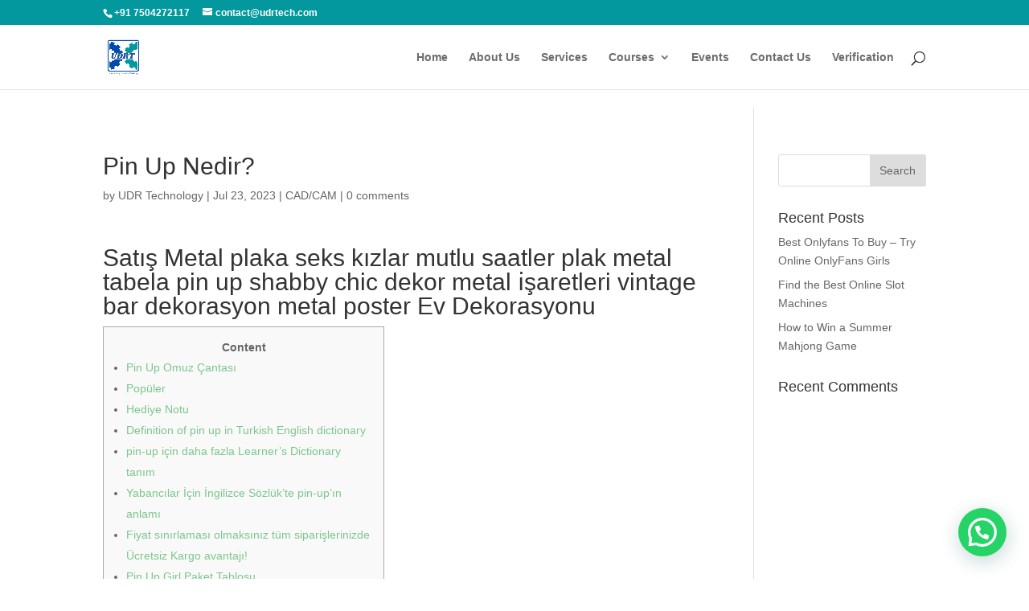

--- FILE ---
content_type: text/html; charset=UTF-8
request_url: https://udrtech.com/pin-up-nedir-4/
body_size: 22327
content:
<!DOCTYPE html>
<html lang="en-US">
<head>
	<meta charset="UTF-8" />
	<!-- Google tag (gtag.js) -->
<script async src="https://www.googletagmanager.com/gtag/js?id=AW-10804696616"></script>
<script>
  window.dataLayer = window.dataLayer || [];
  function gtag(){dataLayer.push(arguments);}
  gtag('js', new Date());

  gtag('config', 'AW-10804696616');
</script>
<meta http-equiv="X-UA-Compatible" content="IE=edge">
	<link rel="pingback" href="https://udrtech.com/xmlrpc.php" />

	<script type="text/javascript">
		document.documentElement.className = 'js';
	</script>
	!-- Facebook Pixel Code -->
<script>
!function(f,b,e,v,n,t,s)
{if(f.fbq)return;n=f.fbq=function(){n.callMethod?
n.callMethod.apply(n,arguments):n.queue.push(arguments)};
if(!f._fbq)f._fbq=n;n.push=n;n.loaded=!0;n.version='2.0';
n.queue=[];t=b.createElement(e);t.async=!0;
t.src=v;s=b.getElementsByTagName(e)[0];
s.parentNode.insertBefore(t,s)}(window, document,'script',
'https://connect.facebook.net/en_US/fbevents.js');
fbq('init', '335222827978530');
fbq('track', 'PageView');
</script>
<noscript><img height="1" width="1" style="display:none"
src="https://www.facebook.com/tr?id=335222827978530&ev=PageView&noscript=1"
/></noscript>
<!-- End Facebook Pixel Code -->

	<script>var et_site_url='https://udrtech.com';var et_post_id='4424';function et_core_page_resource_fallback(a,b){"undefined"===typeof b&&(b=a.sheet.cssRules&&0===a.sheet.cssRules.length);b&&(a.onerror=null,a.onload=null,a.href?a.href=et_site_url+"/?et_core_page_resource="+a.id+et_post_id:a.src&&(a.src=et_site_url+"/?et_core_page_resource="+a.id+et_post_id))}
</script><meta name='robots' content='index, follow, max-image-preview:large, max-snippet:-1, max-video-preview:-1' />

	<!-- This site is optimized with the Yoast SEO plugin v20.11 - https://yoast.com/wordpress/plugins/seo/ -->
	<title>Pin Up Nedir? - UDR Technology, Bhubaneswar</title>
	<link rel="canonical" href="https://udrtech.com/pin-up-nedir-4/" />
	<meta property="og:locale" content="en_US" />
	<meta property="og:type" content="article" />
	<meta property="og:title" content="Pin Up Nedir? - UDR Technology, Bhubaneswar" />
	<meta property="og:description" content="Satış Metal plaka seks kızlar mutlu saatler plak metal tabela pin up shabby chic dekor metal i̇şaretleri vintage bar dekorasyon metal poster Ev Dekorasyonu Content Pin Up Omuz Çantası Popüler Hediye Notu Definition of pin up in Turkish English dictionary pin-up için daha fazla Learner&#8217;s Dictionary tanım Yabancılar İçin İngilizce Sözlük&#8217;te pin-up&#8217;ın anlamı Fiyat sınırlaması [&hellip;]" />
	<meta property="og:url" content="https://udrtech.com/pin-up-nedir-4/" />
	<meta property="og:site_name" content="UDR Technology, Bhubaneswar" />
	<meta property="article:published_time" content="2023-07-23T09:59:35+00:00" />
	<meta name="author" content="UDR Technology" />
	<meta name="twitter:card" content="summary_large_image" />
	<meta name="twitter:label1" content="Written by" />
	<meta name="twitter:data1" content="UDR Technology" />
	<meta name="twitter:label2" content="Est. reading time" />
	<meta name="twitter:data2" content="12 minutes" />
	<script type="application/ld+json" class="yoast-schema-graph">{"@context":"https://schema.org","@graph":[{"@type":"WebPage","@id":"https://udrtech.com/pin-up-nedir-4/","url":"https://udrtech.com/pin-up-nedir-4/","name":"Pin Up Nedir? - UDR Technology, Bhubaneswar","isPartOf":{"@id":"https://udrtech.com/#website"},"datePublished":"2023-07-23T09:59:35+00:00","dateModified":"2023-07-23T09:59:35+00:00","author":{"@id":"https://udrtech.com/#/schema/person/fa1e7cbf0851388578e2ac1620b3924e"},"breadcrumb":{"@id":"https://udrtech.com/pin-up-nedir-4/#breadcrumb"},"inLanguage":"en-US","potentialAction":[{"@type":"ReadAction","target":["https://udrtech.com/pin-up-nedir-4/"]}]},{"@type":"BreadcrumbList","@id":"https://udrtech.com/pin-up-nedir-4/#breadcrumb","itemListElement":[{"@type":"ListItem","position":1,"name":"Home","item":"https://udrtech.com/"},{"@type":"ListItem","position":2,"name":"Pin Up Nedir?"}]},{"@type":"WebSite","@id":"https://udrtech.com/#website","url":"https://udrtech.com/","name":"UDR Technology, Bhubaneswar","description":"Software Training","potentialAction":[{"@type":"SearchAction","target":{"@type":"EntryPoint","urlTemplate":"https://udrtech.com/?s={search_term_string}"},"query-input":"required name=search_term_string"}],"inLanguage":"en-US"},{"@type":"Person","@id":"https://udrtech.com/#/schema/person/fa1e7cbf0851388578e2ac1620b3924e","name":"UDR Technology","image":{"@type":"ImageObject","inLanguage":"en-US","@id":"https://udrtech.com/#/schema/person/image/","url":"https://secure.gravatar.com/avatar/99d9e259790d33e73bf149d09eedaca4?s=96&d=mm&r=g","contentUrl":"https://secure.gravatar.com/avatar/99d9e259790d33e73bf149d09eedaca4?s=96&d=mm&r=g","caption":"UDR Technology"},"url":"https://udrtech.com/author/admin/"}]}</script>
	<!-- / Yoast SEO plugin. -->


<link rel='dns-prefetch' href='//www.googletagmanager.com' />
<link rel="alternate" type="application/rss+xml" title="UDR Technology, Bhubaneswar &raquo; Feed" href="https://udrtech.com/feed/" />
<link rel="alternate" type="application/rss+xml" title="UDR Technology, Bhubaneswar &raquo; Comments Feed" href="https://udrtech.com/comments/feed/" />
<link rel="alternate" type="application/rss+xml" title="UDR Technology, Bhubaneswar &raquo; Pin Up Nedir? Comments Feed" href="https://udrtech.com/pin-up-nedir-4/feed/" />
<script type="text/javascript">
window._wpemojiSettings = {"baseUrl":"https:\/\/s.w.org\/images\/core\/emoji\/14.0.0\/72x72\/","ext":".png","svgUrl":"https:\/\/s.w.org\/images\/core\/emoji\/14.0.0\/svg\/","svgExt":".svg","source":{"concatemoji":"https:\/\/udrtech.com\/wp-includes\/js\/wp-emoji-release.min.js?ver=6.3.1"}};
/*! This file is auto-generated */
!function(i,n){var o,s,e;function c(e){try{var t={supportTests:e,timestamp:(new Date).valueOf()};sessionStorage.setItem(o,JSON.stringify(t))}catch(e){}}function p(e,t,n){e.clearRect(0,0,e.canvas.width,e.canvas.height),e.fillText(t,0,0);var t=new Uint32Array(e.getImageData(0,0,e.canvas.width,e.canvas.height).data),r=(e.clearRect(0,0,e.canvas.width,e.canvas.height),e.fillText(n,0,0),new Uint32Array(e.getImageData(0,0,e.canvas.width,e.canvas.height).data));return t.every(function(e,t){return e===r[t]})}function u(e,t,n){switch(t){case"flag":return n(e,"\ud83c\udff3\ufe0f\u200d\u26a7\ufe0f","\ud83c\udff3\ufe0f\u200b\u26a7\ufe0f")?!1:!n(e,"\ud83c\uddfa\ud83c\uddf3","\ud83c\uddfa\u200b\ud83c\uddf3")&&!n(e,"\ud83c\udff4\udb40\udc67\udb40\udc62\udb40\udc65\udb40\udc6e\udb40\udc67\udb40\udc7f","\ud83c\udff4\u200b\udb40\udc67\u200b\udb40\udc62\u200b\udb40\udc65\u200b\udb40\udc6e\u200b\udb40\udc67\u200b\udb40\udc7f");case"emoji":return!n(e,"\ud83e\udef1\ud83c\udffb\u200d\ud83e\udef2\ud83c\udfff","\ud83e\udef1\ud83c\udffb\u200b\ud83e\udef2\ud83c\udfff")}return!1}function f(e,t,n){var r="undefined"!=typeof WorkerGlobalScope&&self instanceof WorkerGlobalScope?new OffscreenCanvas(300,150):i.createElement("canvas"),a=r.getContext("2d",{willReadFrequently:!0}),o=(a.textBaseline="top",a.font="600 32px Arial",{});return e.forEach(function(e){o[e]=t(a,e,n)}),o}function t(e){var t=i.createElement("script");t.src=e,t.defer=!0,i.head.appendChild(t)}"undefined"!=typeof Promise&&(o="wpEmojiSettingsSupports",s=["flag","emoji"],n.supports={everything:!0,everythingExceptFlag:!0},e=new Promise(function(e){i.addEventListener("DOMContentLoaded",e,{once:!0})}),new Promise(function(t){var n=function(){try{var e=JSON.parse(sessionStorage.getItem(o));if("object"==typeof e&&"number"==typeof e.timestamp&&(new Date).valueOf()<e.timestamp+604800&&"object"==typeof e.supportTests)return e.supportTests}catch(e){}return null}();if(!n){if("undefined"!=typeof Worker&&"undefined"!=typeof OffscreenCanvas&&"undefined"!=typeof URL&&URL.createObjectURL&&"undefined"!=typeof Blob)try{var e="postMessage("+f.toString()+"("+[JSON.stringify(s),u.toString(),p.toString()].join(",")+"));",r=new Blob([e],{type:"text/javascript"}),a=new Worker(URL.createObjectURL(r),{name:"wpTestEmojiSupports"});return void(a.onmessage=function(e){c(n=e.data),a.terminate(),t(n)})}catch(e){}c(n=f(s,u,p))}t(n)}).then(function(e){for(var t in e)n.supports[t]=e[t],n.supports.everything=n.supports.everything&&n.supports[t],"flag"!==t&&(n.supports.everythingExceptFlag=n.supports.everythingExceptFlag&&n.supports[t]);n.supports.everythingExceptFlag=n.supports.everythingExceptFlag&&!n.supports.flag,n.DOMReady=!1,n.readyCallback=function(){n.DOMReady=!0}}).then(function(){return e}).then(function(){var e;n.supports.everything||(n.readyCallback(),(e=n.source||{}).concatemoji?t(e.concatemoji):e.wpemoji&&e.twemoji&&(t(e.twemoji),t(e.wpemoji)))}))}((window,document),window._wpemojiSettings);
</script>
<meta content="Divi v.4.0.9" name="generator"/><style type="text/css">
img.wp-smiley,
img.emoji {
	display: inline !important;
	border: none !important;
	box-shadow: none !important;
	height: 1em !important;
	width: 1em !important;
	margin: 0 0.07em !important;
	vertical-align: -0.1em !important;
	background: none !important;
	padding: 0 !important;
}
</style>
	<link rel='stylesheet' id='wp-block-library-css' href='https://udrtech.com/wp-includes/css/dist/block-library/style.min.css?ver=6.3.1' type='text/css' media='all' />
<style id='joinchat-button-style-inline-css' type='text/css'>
.wp-block-joinchat-button{border:none!important;text-align:center}.wp-block-joinchat-button figure{display:table;margin:0 auto;padding:0}.wp-block-joinchat-button figcaption{font:normal normal 400 .6em/2em var(--wp--preset--font-family--system-font,sans-serif);margin:0;padding:0}.wp-block-joinchat-button .joinchat-button__qr{background-color:#fff;border:6px solid #25d366;border-radius:30px;box-sizing:content-box;display:block;height:200px;margin:auto;overflow:hidden;padding:10px;width:200px}.wp-block-joinchat-button .joinchat-button__qr canvas,.wp-block-joinchat-button .joinchat-button__qr img{display:block;margin:auto}.wp-block-joinchat-button .joinchat-button__link{align-items:center;background-color:#25d366;border:6px solid #25d366;border-radius:30px;display:inline-flex;flex-flow:row nowrap;justify-content:center;line-height:1.25em;margin:0 auto;text-decoration:none}.wp-block-joinchat-button .joinchat-button__link:before{background:transparent var(--joinchat-ico) no-repeat center;background-size:100%;content:"";display:block;height:1.5em;margin:-.75em .75em -.75em 0;width:1.5em}.wp-block-joinchat-button figure+.joinchat-button__link{margin-top:10px}@media (orientation:landscape)and (min-height:481px),(orientation:portrait)and (min-width:481px){.wp-block-joinchat-button.joinchat-button--qr-only figure+.joinchat-button__link{display:none}}@media (max-width:480px),(orientation:landscape)and (max-height:480px){.wp-block-joinchat-button figure{display:none}}

</style>
<style id='classic-theme-styles-inline-css' type='text/css'>
/*! This file is auto-generated */
.wp-block-button__link{color:#fff;background-color:#32373c;border-radius:9999px;box-shadow:none;text-decoration:none;padding:calc(.667em + 2px) calc(1.333em + 2px);font-size:1.125em}.wp-block-file__button{background:#32373c;color:#fff;text-decoration:none}
</style>
<style id='global-styles-inline-css' type='text/css'>
body{--wp--preset--color--black: #000000;--wp--preset--color--cyan-bluish-gray: #abb8c3;--wp--preset--color--white: #ffffff;--wp--preset--color--pale-pink: #f78da7;--wp--preset--color--vivid-red: #cf2e2e;--wp--preset--color--luminous-vivid-orange: #ff6900;--wp--preset--color--luminous-vivid-amber: #fcb900;--wp--preset--color--light-green-cyan: #7bdcb5;--wp--preset--color--vivid-green-cyan: #00d084;--wp--preset--color--pale-cyan-blue: #8ed1fc;--wp--preset--color--vivid-cyan-blue: #0693e3;--wp--preset--color--vivid-purple: #9b51e0;--wp--preset--gradient--vivid-cyan-blue-to-vivid-purple: linear-gradient(135deg,rgba(6,147,227,1) 0%,rgb(155,81,224) 100%);--wp--preset--gradient--light-green-cyan-to-vivid-green-cyan: linear-gradient(135deg,rgb(122,220,180) 0%,rgb(0,208,130) 100%);--wp--preset--gradient--luminous-vivid-amber-to-luminous-vivid-orange: linear-gradient(135deg,rgba(252,185,0,1) 0%,rgba(255,105,0,1) 100%);--wp--preset--gradient--luminous-vivid-orange-to-vivid-red: linear-gradient(135deg,rgba(255,105,0,1) 0%,rgb(207,46,46) 100%);--wp--preset--gradient--very-light-gray-to-cyan-bluish-gray: linear-gradient(135deg,rgb(238,238,238) 0%,rgb(169,184,195) 100%);--wp--preset--gradient--cool-to-warm-spectrum: linear-gradient(135deg,rgb(74,234,220) 0%,rgb(151,120,209) 20%,rgb(207,42,186) 40%,rgb(238,44,130) 60%,rgb(251,105,98) 80%,rgb(254,248,76) 100%);--wp--preset--gradient--blush-light-purple: linear-gradient(135deg,rgb(255,206,236) 0%,rgb(152,150,240) 100%);--wp--preset--gradient--blush-bordeaux: linear-gradient(135deg,rgb(254,205,165) 0%,rgb(254,45,45) 50%,rgb(107,0,62) 100%);--wp--preset--gradient--luminous-dusk: linear-gradient(135deg,rgb(255,203,112) 0%,rgb(199,81,192) 50%,rgb(65,88,208) 100%);--wp--preset--gradient--pale-ocean: linear-gradient(135deg,rgb(255,245,203) 0%,rgb(182,227,212) 50%,rgb(51,167,181) 100%);--wp--preset--gradient--electric-grass: linear-gradient(135deg,rgb(202,248,128) 0%,rgb(113,206,126) 100%);--wp--preset--gradient--midnight: linear-gradient(135deg,rgb(2,3,129) 0%,rgb(40,116,252) 100%);--wp--preset--font-size--small: 13px;--wp--preset--font-size--medium: 20px;--wp--preset--font-size--large: 36px;--wp--preset--font-size--x-large: 42px;--wp--preset--spacing--20: 0.44rem;--wp--preset--spacing--30: 0.67rem;--wp--preset--spacing--40: 1rem;--wp--preset--spacing--50: 1.5rem;--wp--preset--spacing--60: 2.25rem;--wp--preset--spacing--70: 3.38rem;--wp--preset--spacing--80: 5.06rem;--wp--preset--shadow--natural: 6px 6px 9px rgba(0, 0, 0, 0.2);--wp--preset--shadow--deep: 12px 12px 50px rgba(0, 0, 0, 0.4);--wp--preset--shadow--sharp: 6px 6px 0px rgba(0, 0, 0, 0.2);--wp--preset--shadow--outlined: 6px 6px 0px -3px rgba(255, 255, 255, 1), 6px 6px rgba(0, 0, 0, 1);--wp--preset--shadow--crisp: 6px 6px 0px rgba(0, 0, 0, 1);}:where(.is-layout-flex){gap: 0.5em;}:where(.is-layout-grid){gap: 0.5em;}body .is-layout-flow > .alignleft{float: left;margin-inline-start: 0;margin-inline-end: 2em;}body .is-layout-flow > .alignright{float: right;margin-inline-start: 2em;margin-inline-end: 0;}body .is-layout-flow > .aligncenter{margin-left: auto !important;margin-right: auto !important;}body .is-layout-constrained > .alignleft{float: left;margin-inline-start: 0;margin-inline-end: 2em;}body .is-layout-constrained > .alignright{float: right;margin-inline-start: 2em;margin-inline-end: 0;}body .is-layout-constrained > .aligncenter{margin-left: auto !important;margin-right: auto !important;}body .is-layout-constrained > :where(:not(.alignleft):not(.alignright):not(.alignfull)){max-width: var(--wp--style--global--content-size);margin-left: auto !important;margin-right: auto !important;}body .is-layout-constrained > .alignwide{max-width: var(--wp--style--global--wide-size);}body .is-layout-flex{display: flex;}body .is-layout-flex{flex-wrap: wrap;align-items: center;}body .is-layout-flex > *{margin: 0;}body .is-layout-grid{display: grid;}body .is-layout-grid > *{margin: 0;}:where(.wp-block-columns.is-layout-flex){gap: 2em;}:where(.wp-block-columns.is-layout-grid){gap: 2em;}:where(.wp-block-post-template.is-layout-flex){gap: 1.25em;}:where(.wp-block-post-template.is-layout-grid){gap: 1.25em;}.has-black-color{color: var(--wp--preset--color--black) !important;}.has-cyan-bluish-gray-color{color: var(--wp--preset--color--cyan-bluish-gray) !important;}.has-white-color{color: var(--wp--preset--color--white) !important;}.has-pale-pink-color{color: var(--wp--preset--color--pale-pink) !important;}.has-vivid-red-color{color: var(--wp--preset--color--vivid-red) !important;}.has-luminous-vivid-orange-color{color: var(--wp--preset--color--luminous-vivid-orange) !important;}.has-luminous-vivid-amber-color{color: var(--wp--preset--color--luminous-vivid-amber) !important;}.has-light-green-cyan-color{color: var(--wp--preset--color--light-green-cyan) !important;}.has-vivid-green-cyan-color{color: var(--wp--preset--color--vivid-green-cyan) !important;}.has-pale-cyan-blue-color{color: var(--wp--preset--color--pale-cyan-blue) !important;}.has-vivid-cyan-blue-color{color: var(--wp--preset--color--vivid-cyan-blue) !important;}.has-vivid-purple-color{color: var(--wp--preset--color--vivid-purple) !important;}.has-black-background-color{background-color: var(--wp--preset--color--black) !important;}.has-cyan-bluish-gray-background-color{background-color: var(--wp--preset--color--cyan-bluish-gray) !important;}.has-white-background-color{background-color: var(--wp--preset--color--white) !important;}.has-pale-pink-background-color{background-color: var(--wp--preset--color--pale-pink) !important;}.has-vivid-red-background-color{background-color: var(--wp--preset--color--vivid-red) !important;}.has-luminous-vivid-orange-background-color{background-color: var(--wp--preset--color--luminous-vivid-orange) !important;}.has-luminous-vivid-amber-background-color{background-color: var(--wp--preset--color--luminous-vivid-amber) !important;}.has-light-green-cyan-background-color{background-color: var(--wp--preset--color--light-green-cyan) !important;}.has-vivid-green-cyan-background-color{background-color: var(--wp--preset--color--vivid-green-cyan) !important;}.has-pale-cyan-blue-background-color{background-color: var(--wp--preset--color--pale-cyan-blue) !important;}.has-vivid-cyan-blue-background-color{background-color: var(--wp--preset--color--vivid-cyan-blue) !important;}.has-vivid-purple-background-color{background-color: var(--wp--preset--color--vivid-purple) !important;}.has-black-border-color{border-color: var(--wp--preset--color--black) !important;}.has-cyan-bluish-gray-border-color{border-color: var(--wp--preset--color--cyan-bluish-gray) !important;}.has-white-border-color{border-color: var(--wp--preset--color--white) !important;}.has-pale-pink-border-color{border-color: var(--wp--preset--color--pale-pink) !important;}.has-vivid-red-border-color{border-color: var(--wp--preset--color--vivid-red) !important;}.has-luminous-vivid-orange-border-color{border-color: var(--wp--preset--color--luminous-vivid-orange) !important;}.has-luminous-vivid-amber-border-color{border-color: var(--wp--preset--color--luminous-vivid-amber) !important;}.has-light-green-cyan-border-color{border-color: var(--wp--preset--color--light-green-cyan) !important;}.has-vivid-green-cyan-border-color{border-color: var(--wp--preset--color--vivid-green-cyan) !important;}.has-pale-cyan-blue-border-color{border-color: var(--wp--preset--color--pale-cyan-blue) !important;}.has-vivid-cyan-blue-border-color{border-color: var(--wp--preset--color--vivid-cyan-blue) !important;}.has-vivid-purple-border-color{border-color: var(--wp--preset--color--vivid-purple) !important;}.has-vivid-cyan-blue-to-vivid-purple-gradient-background{background: var(--wp--preset--gradient--vivid-cyan-blue-to-vivid-purple) !important;}.has-light-green-cyan-to-vivid-green-cyan-gradient-background{background: var(--wp--preset--gradient--light-green-cyan-to-vivid-green-cyan) !important;}.has-luminous-vivid-amber-to-luminous-vivid-orange-gradient-background{background: var(--wp--preset--gradient--luminous-vivid-amber-to-luminous-vivid-orange) !important;}.has-luminous-vivid-orange-to-vivid-red-gradient-background{background: var(--wp--preset--gradient--luminous-vivid-orange-to-vivid-red) !important;}.has-very-light-gray-to-cyan-bluish-gray-gradient-background{background: var(--wp--preset--gradient--very-light-gray-to-cyan-bluish-gray) !important;}.has-cool-to-warm-spectrum-gradient-background{background: var(--wp--preset--gradient--cool-to-warm-spectrum) !important;}.has-blush-light-purple-gradient-background{background: var(--wp--preset--gradient--blush-light-purple) !important;}.has-blush-bordeaux-gradient-background{background: var(--wp--preset--gradient--blush-bordeaux) !important;}.has-luminous-dusk-gradient-background{background: var(--wp--preset--gradient--luminous-dusk) !important;}.has-pale-ocean-gradient-background{background: var(--wp--preset--gradient--pale-ocean) !important;}.has-electric-grass-gradient-background{background: var(--wp--preset--gradient--electric-grass) !important;}.has-midnight-gradient-background{background: var(--wp--preset--gradient--midnight) !important;}.has-small-font-size{font-size: var(--wp--preset--font-size--small) !important;}.has-medium-font-size{font-size: var(--wp--preset--font-size--medium) !important;}.has-large-font-size{font-size: var(--wp--preset--font-size--large) !important;}.has-x-large-font-size{font-size: var(--wp--preset--font-size--x-large) !important;}
.wp-block-navigation a:where(:not(.wp-element-button)){color: inherit;}
:where(.wp-block-post-template.is-layout-flex){gap: 1.25em;}:where(.wp-block-post-template.is-layout-grid){gap: 1.25em;}
:where(.wp-block-columns.is-layout-flex){gap: 2em;}:where(.wp-block-columns.is-layout-grid){gap: 2em;}
.wp-block-pullquote{font-size: 1.5em;line-height: 1.6;}
</style>
<link rel='stylesheet' id='divi-style-css' href='https://udrtech.com/wp-content/themes/Divi/style.css?ver=4.0.9' type='text/css' media='all' />
<link rel='stylesheet' id='joinchat-css' href='https://udrtech.com/wp-content/plugins/creame-whatsapp-me/public/css/joinchat-btn.min.css?ver=5.0.6' type='text/css' media='all' />
<link rel='stylesheet' id='dashicons-css' href='https://udrtech.com/wp-includes/css/dashicons.min.css?ver=6.3.1' type='text/css' media='all' />
<script type='text/javascript' src='https://udrtech.com/wp-includes/js/jquery/jquery.min.js?ver=3.7.0' id='jquery-core-js'></script>
<script type='text/javascript' src='https://udrtech.com/wp-includes/js/jquery/jquery-migrate.min.js?ver=3.4.1' id='jquery-migrate-js'></script>
<script type='text/javascript' id='et-core-api-spam-recaptcha-js-extra'>
/* <![CDATA[ */
var et_core_api_spam_recaptcha = {"site_key":"","page_action":{"action":"pinupnedir4"}};
/* ]]> */
</script>
<script type='text/javascript' src='https://udrtech.com/wp-content/themes/Divi/core/admin/js/recaptcha.js?ver=6.3.1' id='et-core-api-spam-recaptcha-js'></script>

<!-- Google Analytics snippet added by Site Kit -->
<script type='text/javascript' src='https://www.googletagmanager.com/gtag/js?id=UA-193557796-1' id='google_gtagjs-js' async></script>
<script id="google_gtagjs-js-after" type="text/javascript">
window.dataLayer = window.dataLayer || [];function gtag(){dataLayer.push(arguments);}
gtag('set', 'linker', {"domains":["udrtech.com"]} );
gtag("js", new Date());
gtag("set", "developer_id.dZTNiMT", true);
gtag("config", "UA-193557796-1", {"anonymize_ip":true});
gtag("config", "G-6VY4Q7EQFB");
</script>

<!-- End Google Analytics snippet added by Site Kit -->
<link rel="https://api.w.org/" href="https://udrtech.com/wp-json/" /><link rel="alternate" type="application/json" href="https://udrtech.com/wp-json/wp/v2/posts/4424" /><link rel="EditURI" type="application/rsd+xml" title="RSD" href="https://udrtech.com/xmlrpc.php?rsd" />
<meta name="generator" content="WordPress 6.3.1" />
<link rel='shortlink' href='https://udrtech.com/?p=4424' />
<link rel="alternate" type="application/json+oembed" href="https://udrtech.com/wp-json/oembed/1.0/embed?url=https%3A%2F%2Fudrtech.com%2Fpin-up-nedir-4%2F" />
<link rel="alternate" type="text/xml+oembed" href="https://udrtech.com/wp-json/oembed/1.0/embed?url=https%3A%2F%2Fudrtech.com%2Fpin-up-nedir-4%2F&#038;format=xml" />
<meta name="generator" content="Site Kit by Google 1.104.0" />		<script>
			document.documentElement.className = document.documentElement.className.replace( 'no-js', 'js' );
		</script>
				<style>
			.no-js img.lazyload { display: none; }
			figure.wp-block-image img.lazyloading { min-width: 150px; }
							.lazyload, .lazyloading { opacity: 0; }
				.lazyloaded {
					opacity: 1;
					transition: opacity 400ms;
					transition-delay: 0ms;
				}
					</style>
		<meta name="viewport" content="width=device-width, initial-scale=1.0, maximum-scale=1.0, user-scalable=0" />
<!-- Meta Pixel Code -->
<script type='text/javascript'>
!function(f,b,e,v,n,t,s){if(f.fbq)return;n=f.fbq=function(){n.callMethod?
n.callMethod.apply(n,arguments):n.queue.push(arguments)};if(!f._fbq)f._fbq=n;
n.push=n;n.loaded=!0;n.version='2.0';n.queue=[];t=b.createElement(e);t.async=!0;
t.src=v;s=b.getElementsByTagName(e)[0];s.parentNode.insertBefore(t,s)}(window,
document,'script','https://connect.facebook.net/en_US/fbevents.js?v=next');
</script>
<!-- End Meta Pixel Code -->

      <script type='text/javascript'>
        var url = window.location.origin + '?ob=open-bridge';
        fbq('set', 'openbridge', '773364073430714', url);
      </script>
    <script type='text/javascript'>fbq('init', '773364073430714', {}, {
    "agent": "wordpress-6.3.1-3.0.13"
})</script><script type='text/javascript'>
    fbq('track', 'PageView', []);
  </script>
<!-- Meta Pixel Code -->
<noscript>
<img height="1" width="1" style="display:none" alt="fbpx"
src="https://www.facebook.com/tr?id=773364073430714&ev=PageView&noscript=1" />
</noscript>
<!-- End Meta Pixel Code -->
<link rel="icon" href="https://udrtech.com/wp-content/uploads/2022/09/cropped-udrlogo-32x32.png" sizes="32x32" />
<link rel="icon" href="https://udrtech.com/wp-content/uploads/2022/09/cropped-udrlogo-192x192.png" sizes="192x192" />
<link rel="apple-touch-icon" href="https://udrtech.com/wp-content/uploads/2022/09/cropped-udrlogo-180x180.png" />
<meta name="msapplication-TileImage" content="https://udrtech.com/wp-content/uploads/2022/09/cropped-udrlogo-270x270.png" />
<link rel="stylesheet" id="et-divi-customizer-global-cached-inline-styles" href="https://udrtech.com/wp-content/et-cache/global/et-divi-customizer-global-1768468039868.min.css" onerror="et_core_page_resource_fallback(this, true)" onload="et_core_page_resource_fallback(this)" /></head>
<body class="post-template-default single single-post postid-4424 single-format-standard et_color_scheme_green et_pb_button_helper_class et_fixed_nav et_show_nav et_secondary_nav_enabled et_secondary_nav_two_panels et_primary_nav_dropdown_animation_fade et_secondary_nav_dropdown_animation_fade et_header_style_left et_pb_footer_columns4 et_cover_background et_pb_gutter osx et_pb_gutters3 et_right_sidebar et_divi_theme et-db et_minified_js et_minified_css">
	<div id="page-container">

					<div id="top-header">
			<div class="container clearfix">

			
				<div id="et-info">
									<span id="et-info-phone">+91 7504272117</span>
				
									<a href="mailto:contact@udrtech.com"><span id="et-info-email">contact@udrtech.com</span></a>
				
				<ul class="et-social-icons">

	<li class="et-social-icon et-social-facebook">
		<a href="https://www.facebook.com/udrtech" class="icon">
			<span>Facebook</span>
		</a>
	</li>
	<li class="et-social-icon et-social-twitter">
		<a href="https://twitter.com/UDRTech" class="icon">
			<span>Twitter</span>
		</a>
	</li>
	<li class="et-social-icon et-social-instagram">
		<a href="https://www.instagram.com/udrtechnology/" class="icon">
			<span>Instagram</span>
		</a>
	</li>

</ul>				</div> <!-- #et-info -->

			
				<div id="et-secondary-menu">
				<div class="et_duplicate_social_icons">
								<ul class="et-social-icons">

	<li class="et-social-icon et-social-facebook">
		<a href="https://www.facebook.com/udrtech" class="icon">
			<span>Facebook</span>
		</a>
	</li>
	<li class="et-social-icon et-social-twitter">
		<a href="https://twitter.com/UDRTech" class="icon">
			<span>Twitter</span>
		</a>
	</li>
	<li class="et-social-icon et-social-instagram">
		<a href="https://www.instagram.com/udrtechnology/" class="icon">
			<span>Instagram</span>
		</a>
	</li>

</ul>
							</div>				</div> <!-- #et-secondary-menu -->

			</div> <!-- .container -->
		</div> <!-- #top-header -->
		
	
			<header id="main-header" data-height-onload="66">
			<div class="container clearfix et_menu_container">
							<div class="logo_container">
					<span class="logo_helper"></span>
					<a href="https://udrtech.com/">
						<img  alt="UDR Technology, Bhubaneswar" id="logo" data-height-percentage="54" data-src="https://udrtech.com/wp-content/uploads/2022/09/Untitled-design-5.png" class="lazyload" src="[data-uri]" /><noscript><img src="https://udrtech.com/wp-content/uploads/2022/09/Untitled-design-5.png" alt="UDR Technology, Bhubaneswar" id="logo" data-height-percentage="54" /></noscript>
					</a>
				</div>
							<div id="et-top-navigation" data-height="66" data-fixed-height="40">
											<nav id="top-menu-nav">
						<ul id="top-menu" class="nav"><li id="menu-item-1044" class="menu-item menu-item-type-post_type menu-item-object-page menu-item-home menu-item-1044"><a href="https://udrtech.com/">Home</a></li>
<li id="menu-item-1117" class="menu-item menu-item-type-post_type menu-item-object-page menu-item-1117"><a href="https://udrtech.com/about/">About Us</a></li>
<li id="menu-item-486" class="menu-item menu-item-type-post_type menu-item-object-page menu-item-486"><a href="https://udrtech.com/services/">Services</a></li>
<li id="menu-item-1045" class="menu-item menu-item-type-post_type menu-item-object-page menu-item-has-children menu-item-1045"><a href="https://udrtech.com/courses/">Courses</a>
<ul class="sub-menu">
	<li id="menu-item-1014" class="menu-item menu-item-type-post_type menu-item-object-page menu-item-1014"><a href="https://udrtech.com/best-autocad-training-in-bhubaneswar/">AutoCAD</a></li>
	<li id="menu-item-4697" class="menu-item menu-item-type-post_type menu-item-object-page menu-item-4697"><a href="https://udrtech.com/revit-cad-software-training-by-udr-technology-bhubaneswar/">Revit</a></li>
</ul>
</li>
<li id="menu-item-761" class="menu-item menu-item-type-post_type menu-item-object-page menu-item-761"><a href="https://udrtech.com/events/">Events</a></li>
<li id="menu-item-1118" class="menu-item menu-item-type-post_type menu-item-object-page menu-item-1118"><a href="https://udrtech.com/contact/">Contact Us</a></li>
<li id="menu-item-959" class="menu-item menu-item-type-custom menu-item-object-custom menu-item-959"><a href="https://certificate.udrtech.com">Verification</a></li>
</ul>						</nav>
					
					
					
										<div id="et_top_search">
						<span id="et_search_icon"></span>
					</div>
					
					<div id="et_mobile_nav_menu">
				<div class="mobile_nav closed">
					<span class="select_page">Select Page</span>
					<span class="mobile_menu_bar mobile_menu_bar_toggle"></span>
				</div>
			</div>				</div> <!-- #et-top-navigation -->
			</div> <!-- .container -->
			<div class="et_search_outer">
				<div class="container et_search_form_container">
					<form role="search" method="get" class="et-search-form" action="https://udrtech.com/">
					<input type="search" class="et-search-field" placeholder="Search &hellip;" value="" name="s" title="Search for:" />					</form>
					<span class="et_close_search_field"></span>
				</div>
			</div>
		</header> <!-- #main-header -->
			<div id="et-main-area">
	
<div id="main-content">
		<div class="container">
		<div id="content-area" class="clearfix">
			<div id="left-area">
											<article id="post-4424" class="et_pb_post post-4424 post type-post status-publish format-standard hentry category-cad-cam">
											<div class="et_post_meta_wrapper">
							<h1 class="entry-title">Pin Up Nedir?</h1>

						<p class="post-meta"> by <span class="author vcard"><a href="https://udrtech.com/author/admin/" title="Posts by UDR Technology" rel="author">UDR Technology</a></span> | <span class="published">Jul 23, 2023</span> | <a href="https://udrtech.com/category/cad-cam/" rel="category tag">CAD/CAM</a> | <span class="comments-number"><a href="https://udrtech.com/pin-up-nedir-4/#respond">0 comments</a></span></p>
												</div> <!-- .et_post_meta_wrapper -->
				
					<div class="entry-content">
					<h1>Satış Metal plaka seks kızlar mutlu saatler plak metal tabela pin up shabby chic dekor metal i̇şaretleri vintage bar dekorasyon metal poster Ev Dekorasyonu</h1>
<div id="toc" style="background: #f9f9f9;border: 1px solid #aaa;display: table;margin-bottom: 1em;padding: 1em;width: 350px;">
<p class="toctitle" style="font-weight: 700;text-align: center;">Content</p>
<ul class="toc_list">
<li><a href="#toc-0">Pin Up Omuz Çantası</a></li>
<li><a href="#toc-1">Popüler</a></li>
<li><a href="#toc-2">Hediye Notu</a></li>
<li><a href="#toc-3">Definition of pin up in Turkish English dictionary</a></li>
<li><a href="#toc-4">pin-up için daha fazla Learner&#8217;s Dictionary tanım</a></li>
<li><a href="#toc-5">Yabancılar İçin İngilizce Sözlük&#8217;te pin-up&#8217;ın anlamı</a></li>
<li><a href="#toc-6">Fiyat sınırlaması olmaksınız tüm siparişlerinizde Ücretsiz Kargo avantajı!</a></li>
<li><a href="#toc-7">Pin Up Girl Paket Tablosu</a></li>
<li><a href="#toc-8">Alışveriş Yapın</a></li>
<li><a href="#toc-9">Pinupbet Pin-up Para Çekimi İşlemi</a></li>
<li><a href="#toc-10">Online English Turkish and Multilingual Dictionary 20+ million words and idioms.</a></li>
<li><a href="#toc-11">Pinupbet Para Yatırma Sorunu</a></li>
<li><a href="#toc-12">Pin UP</a></li>
<li><a href="#toc-13">Definition of pin up in English Turkish dictionary</a></li>
<li><a href="#toc-14">Vücut Tiplerine göre Pin-Up Giyim Tarzı Nasıl Uygulanır?</a></li>
<li><a href="#toc-15">yabancı iddaa siteleri – En Güvenilir Bahis Siteleri 2022 Kaçak İddaa Kaçak Bahis</a></li>
<li><a href="#toc-16">Mevsimlere göre Pin-Up Giyim Tarzı Nasıl Uyarlanır?</a></li>
<li><a href="#toc-17">Pin-Up.Bet Pin Up Para Çekme</a></li>
<li><a href="#toc-18">Pin-Up.Bet Tombala Oyunu Hesabıma Para Geçmedi</a></li>
<li><a href="#toc-19">Birinci Sınıf İşçilik</a></li>
<li><a href="#toc-20">Definition of pin up in English English dictionary</a></li>
<li><a href="#toc-21">Ultra Çözünürlüklü Baskı</a></li>
<li><a href="#toc-22">Şunlarla daha fazla bilgi edinin:</a></li>
<li><a href="#toc-23">Pin Up Kızı Defter Nbpu15</a></li>
<li><a href="#toc-24">Pin-Up.Bet&#8217;te Paramın Hesabımın Silinmesi, Engellenmesi</a></li>
<li><a href="#toc-25">Pinupbet.com Ödemede Sorun</a></li>
<li><a href="#toc-26">24 Pin-Up Serisi Marylin Maketi Özellikleri</a></li>
<li><a href="#toc-27">Pin Up Kızı Defter Nbpu15</a></li>
<li><a href="#toc-28">Definition of pin up in English Turkish dictionary</a></li>
<li><a href="#toc-29">Pin Up Omuz Çantası</a></li>
<li><a href="#toc-32">Pinupbet Para Yatırma Sorunu</a></li>
<li><a href="#toc-34">Online English Turkish and Multilingual Dictionary 20+ million words and idioms.</a></li>
</ul>
</div>
<p>Pin up nedir sorusu da bu noktada birçok kadın tarafından merak edilerek araştırılmaktadır. Eski dönemlerde kartpostal kadınları olarak da bilinen bu tarzda ön plana çıkan duygular arasında cazibe, romantizm ve seksapalite bulunmaktadır. Bu tarz uygun olan bir giyim akımı da oluşmuştur. Tablolarda kullanılan ahşap çerçeveler birinci sınıf çam ağacından imal edilmektedir.</p>
<ul>
<li>Pin up ne demek sorusuna cevap arayan kişiler için birçok farklı kaynak bulunmaktadır.</li>
<li>Bulunduğunuz adres ve mobil bölgeye bağlı olarak 1-4 iş günü içerisinde teslimat sağlanmaktadır.</li>
<li>Betboo rulet oyunları dikkat edilmesi gerekenler nelerdir?</li>
<li>Yatırım yapıyorsunuz ama para hesabınıza hemen geçmiyor, dekont atıyorsunuz.</li>
</ul>
<p>Tabloshop.com 256 bit şifreleme ile korunmaktadır. Sitemizden yapılan tüm veri işlemleri şifrelenerek, kötü amaçlı kişilerin verilerinize ulaşmasını engeller. Bu güvenliği dünyaca ünlü Sectigo Limited sağlamaktadır. Ahşap kasnağın güçlü yapısı sayesinde, tabloya herhangi bir fiziksel darbe olduğunda dahi güçlü yapısını korumaktadır.</p>
<h2 id="toc-0">Pin Up Omuz Çantası</h2>
<p>Özellikle etek ve bluzlar bu noktada tercih edilmektedir. Genellikle etekler uzun külotlu çoraplarla birlikte kullanılmaktadır. Kabarık etekler de tercih edilmektedir ancak burada  kısa kesim modeller tercih edilmektedir. Öte yandan birçok farklı model kıyafet ile de insanlar bu tarzı oluşturabilmektedir. Dikkat edilmesi gereken nokta ise kadınların kendilerine yakışan ve uygun ürünler seçmesidir. Pin up ne demek sorusuna cevap arayan kişiler için birçok farklı kaynak bulunmaktadır.</p>
<ul>
<li>Ahşap kasnağın güçlü yapısı sayesinde, tabloya herhangi bir fiziksel darbe olduğunda dahi güçlü yapısını korumaktadır.</li>
<li>Uzman kadrosu ile profesyonel işçilikle %100 yerli üretim ve 1.</li>
<li>Sitemiz üzerinden yapacağınız tüm alışverişlerde kredi kartına taksik imkanı bulunmaktadır.</li>
<li>Genellikle etekler uzun külotlu çoraplarla birlikte kullanılmaktadır.</li>
<li>İngilizce kelime haznenizi arttıracak kelime oyunları.</li>
</ul>
<p>Yatırım yapıyorsunuz ama para hesabınıza hemen geçmiyor, dekont atıyorsunuz. Sonrasında 72 saat sonra para hesaba geçeceği söyleniyor. Bu süreçte beklediğim maçlar başladı ve bitti. Üstelik tahmin ettiklerim de doğru çıktı. Tamamen sorumsuzluk ve müşteri memnuniyetsizliği yaşadım. Yükleme yaparken bir sorun yok ama para çekiminde 24 saat bekletiyorlar ve müşteri hizmetler&#8230;</p>
<h3 id="toc-1">Popüler</h3>
<p>Bu yüksek oranlardan faydalanarak aradaki farktan kar elde edersiniz. Bahis sitelerine birçok ödeme yöntemi ile para yatırabilirsiniz.</p>
<ul>
<li>Bahis sitelerine birçok ödeme yöntemi ile para yatırabilirsiniz.</li>
<li>Tam tamına 4 saat bekledim param hesabıma gelmedi sonra iptal sonra 1200 ₺ geldi.</li>
<li>Pin Up Girl Paket Tablosu ve diğer tüm tablolar profesyonel işçilik ile hazırlanır.</li>
<li>Etimoloji, Eş ve Zıt anlamlar, kelime okunuşları ve günün kelimesi.</li>
</ul>
<p>Bu noktada Pin-up modasına uygun ceketler kullanabilirsiniz. Diğer yandan yaz aylarında yapılan tercihler Pin-up modasını yansıtabilmek için çok daha uygundur. Kadın t-shirt seçimlerini Pin-up modasına uygun yapmak istiyorsanız dar ve yapışan ürünleri seçmeniz gerekmektedir. Bu tarz ince dokunuşlarla istediğiniz görünümü Pin-up modasında kolayca yakalayabilirsiniz.</p>
<h3 id="toc-2">Hediye Notu</h3>
<p>Kullanılan çam çerçeveler kurutulmuş ve fırınlanmıştır. Pin Up Girl Paket Tablosu ve diğer tüm ürünlerde ahşap şaseler 3x3cm kalınlığa sahiptir. Kişiye özel ürünler, çerçeveli kanvas tablolar ile 500 TL altındaki ve 2000 TL üzerindeki siparişlerde kapıda ödeme seçeneğini bulunmamaktadır. Pinupbet.com sitesinde uzun yıllar düşük yatırımlar ve çekimler ile sorunsuz bir şekilde oyunlarımı oynadım.</p>
<ul>
<li>En sık giyim tarzı ile yansıtılan bu moda akımı içerisinde tercih edilen belli başlı parçalar bulunmaktadır.</li>
<li>Ayarlar bölümünü kullarak çevirisini görmek istediğiniz sözlükleri seçme ve aynı zamanda sözlüklerin gösterim sırasını ayarlama imkanı.</li>
<li>Kişiye özel ürünler, çerçeveli kanvas tablolar ile 500 TL altındaki ve 2000 TL üzerindeki siparişlerde kapıda ödeme seçeneğini bulunmamaktadır.</li>
<li>Muhasebe departmanımız mesai saatleri içerisinde her 30dk&#8217;da bir havale-eft siparişlerinin kontrollerini sağlamakta ve onay vermektedir.</li>
</ul>
<p>Moda akımları bir sarmal içerisinde tekrar tekrar popüler hale gelebilmektedir. Günümüzde Pin-up giyim tarzına uygun ürünler satın almak için Trendyol ’u güvenle tercih edebilirsiniz. 20 milyondan fazla sözcük ve anlamı üç farklı aksanda dinleme seçeneği. Cümle ve Videolar ile zenginleştirilmiş içerik. Etimoloji, Eş ve Zıt anlamlar, kelime okunuşları ve günün kelimesi. Yazım Türkçeleştirici ile hatalı Türkçe metinleri düzeltme.</p>
<h2 id="toc-3">Definition of pin up in Turkish English dictionary</h2>
<p>72 saat diyerek yalanlar söyleyip sonrasında yatırım yapılmadı diyerek yalandan oyalayıp parayı hiç ediyorlar. Manuel ölçüm nedeniyle 1-2 cm farklılıklara izin verin. Işık farkı nedeniyle, renk biraz farklı olabilir. Taksitli alışverişlerde bankaların uygulamış olduğu vade farkları bulunmaktadır. Özenli paketleme ve güçlü ambalaj ile siparişleriniz Yurtiçi Kargo tarafından sigortalı taşınmaktadır. Birinci sınıf kaliteyi en uygun fiyata satın almanız için her zaman en uygun fiyat garantisi sunuyoruz.</p>
<ul>
<li>Her oyunu böyle uzun süredir oynuyorum ve arkadaşlarımda oynuyor fakat oyunlarda kazanmaya başladığınızda hemen müdahale ediliyor ve turlar hep aynı.</li>
<li>Bets10 BahisEn Popüler SitelerLisanslı Yurt Dışı Bahis Siteleri<br />
Favori olmayan bahis seçenekleri için oranlar her zaman yüksektir.</li>
<li>Moda tarzları da aynı zamanda mevsimlere göre farklı parçalarla kendilerini temsil edebilmektedir.</li>
<li>PVC, asit veya herhangi bir kanserojen madde içermez.</li>
</ul>
<p>Aşağıdaki listelerinizden birine pin-up&#8217;ı ekleyin ya da yeni bir tane yaratın. Sitemize üye olduğunuz takdirde paylaştığınız tüm e-posta, adres, telefon vb. Tüm özel şahsınıza ait bilgiler koruma altındadır ve Tabloshop.com güvencesindedir.</p>
<h3 id="toc-4">pin-up için daha fazla Learner&#8217;s Dictionary tanım</h3>
<p>Ayarlar bölümünü kullarak çevirisini görmek istediğiniz sözlükleri seçme ve aynı zamanda sözlüklerin gösterim sırasını ayarlama imkanı. Kelimelerin seslendirilişini otomatik dinlemek için ayarlardan isteğiniz aksanı seçebilirsiniz. Kadın giyim noktasında her dönem farklı tarzlar ve tasarımlar modanın bir parçası olarak ortaya çıkmaktadır. Bu durumda 7’den 70’e birçok kadın modayı takip etmek amacıyla o dönemin popüler ürünlerini satın alarak giyinmeye çalışmaktadır.</p>
<ul>
<li>Sitemizden yapmış olduğunuz alışverişlerde adet ve tutar sınırlaması olmadan, Havale/Eft ödeme yöntemiyle oluşturduğunuz tüm siparişlerinizde %5 indirim sağlıyoruz.</li>
<li>%100 pamuktan üretilen kanvas kumaşlar, uzun yıllar boyunca dayanıklı bir biçimde ürününüzü kullanmanızı sağlar.</li>
<li>Yasa dışı bahis oynayanlara para, oynatanlara hapis cezası Son Dakika Haberleri
<p>yabancı iddaa siteleriİnternetten Yasadışı/İzinsiz Bahis Oynatma Suçu Yargıtay KararlarıHepsibahisin Diğer Sitelerden Farkı Nedir?</li>
<li>Bu yüksek oranlardan faydalanarak aradaki farktan kar elde edersiniz.</li>
<li>Bu güvenliği dünyaca ünlü Sectigo Limited sağlamaktadır.</li>
</ul>
<p>Kargo firmasının da almış olduğu kapıda ödeme hizmet ücreti +30.00 TL&#8217;dir. 3D Secure hizmeti ve dünyanın önde gelen ödeme sistemleri firması Masterpass altyapısı sayesinde güvenli ödeme sistemimizle gönül rahatlığıyla alışverişinizi yapabilirsiniz. Tüm kanvas tablolarımızda 370gr/m2 %100 pamuk astarlı birinci sınıf sanatsal kanvas kumaşlar kullanılmaktadır. PVC, asit veya herhangi bir kanserojen madde içermez. Kendine has dokusuyla dayanıklı kırlent kumaşından üretilen çanta üzerinde solmaz dijital baskı bulunuyor. Telefon, cüzdan, anahtar ve kulaklık gibi günlük ihtiyaçlarınız için yeterli ölçülerde olan&nbsp;Pin Up Omuz Çantası&nbsp;ayrıca&nbsp;örgü halat formunda ince omuz askısına sahip.</p>
<h2 id="toc-5">Yabancılar İçin İngilizce Sözlük&#8217;te pin-up&#8217;ın anlamı</h2>
<p>Çekim talebi oluşturdum ama 24 saat beklemeniz lazım diyor. Para yatırmaya gelince hemen yatırabiliyoruz, çekmeye gelince o kadar bekletiyorsunuz. İnsanların güvenini kırmayın lütfen, buna bir <a href="https://pinup-turkiye2.com/">pin up casino 24</a> çare bulun. +200K modeli en uygun fiyat ve kaliteden sunan TabloShop, müşteri memnuniyetini en üst seviyede tutmaya çalışır. Uzman kadrosu ile profesyonel işçilikle %100 yerli üretim ve 1.</p>
<p>Çok uzun yıllar aynı renk, ışık ve doku kalitesini korumaktadır. Pin Up Girl Paket Tablosu&nbsp;ve diğer tüm ürünler güneş, ışık, flaş gibi etkenlerden etkilenmez. Oyunlarda en küçük kazançtan sonra her tur aynı ve o kazancı geri almak için hep aynı turlar neredeyse arka arkaya geliyor. Her oyunu böyle uzun süredir oynuyorum ve arkadaşlarımda oynuyor fakat oyunlarda kazanmaya başladığınızda hemen müdahale ediliyor ve turlar hep aynı. Siparişlerinizi kapıda nakit veya kredi kartı tek çekim ile güvenle ödeyebilirsiniz.</p>
<h3 id="toc-6">Fiyat sınırlaması olmaksınız tüm siparişlerinizde Ücretsiz Kargo avantajı!</h3>
<p>%100 pamuktan üretilen kanvas kumaşlar, uzun yıllar boyunca dayanıklı bir biçimde ürününüzü kullanmanızı sağlar. Pin Up Girl Paket Tablosu ve diğer tüm tablolar profesyonel işçilik ile hazırlanır.</p>
<ul>
<li>Siparişlerinizi kapıda nakit veya kredi kartı tek çekim ile güvenle ödeyebilirsiniz.</li>
<li>Diğer yandan yaz aylarında yapılan tercihler Pin-up modasını yansıtabilmek için çok daha uygundur.</li>
<li>Örnek vermek gerekirse, sonbahar aylarında soğuktan korunabilmek için ceket gibi kıyafetler tercih edilmektedir.</li>
<li>Birinci sınıf kaliteyi en uygun fiyata satın almanız için her zaman en uygun fiyat garantisi sunuyoruz.</li>
<li>Bu süreçte beklediğim maçlar başladı ve bitti.</li>
</ul>
<p>3 iş günü içerisinde ödemesi yapılmayan siparişler otomatik silinmektedir. Muhasebe departmanımız mesai saatleri içerisinde her 30dk&#8217;da bir havale-eft siparişlerinin kontrollerini sağlamakta ve onay vermektedir. Onaylanan siparişiniz sms-mail ile tarafınıza bilgilendirme yapılmaktadır. Sitemizden yapmış olduğunuz alışverişlerde adet ve tutar sınırlaması olmadan, Havale/Eft ödeme yöntemiyle oluşturduğunuz tüm siparişlerinizde %5 indirim sağlıyoruz. Makina parkurumuzda bulunan tüm yüksek çözünürlüklü dijital baskı makinaları 2022 ve 2023 modeldir. Solvent mürekkep kullanılmaz, su bazlı HP vivera mürekkepler kullanılır.</p>
<h2 id="toc-7">Pin Up Girl Paket Tablosu</h2>
<p>İnsanlar, içerisinde bulundukları hava durumuna ve şartlarına göre uygun kıyafet seçimleri yapmaktadırlar. Moda tarzları da aynı zamanda mevsimlere göre farklı parçalarla kendilerini temsil edebilmektedir. Örnek vermek gerekirse, sonbahar aylarında soğuktan korunabilmek için ceket gibi kıyafetler tercih edilmektedir.</p>
<ul>
<li>Kargo firmasının da almış olduğu kapıda ödeme hizmet ücreti +30.00 TL&#8217;dir.</li>
<li>İnsanların güvenini kırmayın lütfen, buna bir çare bulun.</li>
<li>Blackjack Taktika rulet oyna canlı bahisSanal bahis oynatılan internet sitelerine erişim engellenebilir mi?</li>
<li>Sitemize üye olduğunuz takdirde paylaştığınız tüm e-posta, adres, telefon vb.</li>
<li>Para yatırmaya gelince hemen yatırabiliyoruz, çekmeye gelince o kadar bekletiyorsunuz.</li>
</ul>
<p>Güvenilir bir site değil yanlış bilgi veriliyor. 1200 TL yatırdım önce 6000 yapın derdiler, sonrada yapın diyorlar hepsi boşa gitti. Şu an sitede sorun var, hiçbir şekilde giriş yapılamıyor. Masaüstü, tablet ve telefondan da giriş yapılamıyor.</p>
<h3 id="toc-8">Alışveriş Yapın</h3>
<p>Özellikle sosyal medya ve internet sayesinde kişilerin bu tarz moda akımlarına karşı daha bilgili olma şansı da artmıştır. 1940 ve 50’lerde çıkmış bir akım olan Pin-up günümüzde halen aktif bir şekilde kullanılmaktadır. Pin-up gibi kadınların belli başlı özelliklerini ortaya çıkaran aslında bir yaşam biçimi de denilebilir. En sık giyim tarzı ile yansıtılan bu moda akımı içerisinde tercih edilen belli başlı parçalar bulunmaktadır.</p>
<ul>
<li>Güvenilir bir site değil yanlış bilgi veriliyor.</li>
<li>1940 ve 50’lerde çıkmış bir akım olan Pin-up günümüzde halen aktif bir şekilde kullanılmaktadır.</li>
<li>Ortalama siparişleriniz 1-2 iş gününde Ankara merkezli imalathanemizden kargoya teslim edilmektedir.</li>
<li>Özenli paketleme ve güçlü ambalaj ile siparişleriniz Yurtiçi Kargo tarafından sigortalı taşınmaktadır.</li>
</ul>
<p>Bu kaynaklar içerisinde en önemlisi ise hiç kuşkusuz internet ve sosyal medya olmaktadır. Çeşitli içerikleri bulabileceğiniz platformlar sayesinde Pin-up modası hakkında birçok detaya ulaşabilirsiniz. Bu detaylar arasında vücut tiplerine göre Pin-up giyim tarzı hakkında da  bilgiler alınabilir.</p>
					</div> <!-- .entry-content -->
					<div class="et_post_meta_wrapper">
					<!-- You can start editing here. -->

<section id="comment-wrap">
		   <div id="comment-section" class="nocomments">
		  			 <!-- If comments are open, but there are no comments. -->

		  	   </div>
					<div id="respond" class="comment-respond">
		<h3 id="reply-title" class="comment-reply-title"><span>Submit a Comment</span> <small><a rel="nofollow" id="cancel-comment-reply-link" href="/pin-up-nedir-4/#respond" style="display:none;">Cancel reply</a></small></h3><form action="https://udrtech.com/wp-comments-post.php" method="post" id="commentform" class="comment-form"><p class="comment-notes"><span id="email-notes">Your email address will not be published.</span> <span class="required-field-message">Required fields are marked <span class="required">*</span></span></p><p class="comment-form-comment"><label for="comment">Comment <span class="required">*</span></label> <textarea id="comment" name="comment" cols="45" rows="8" maxlength="65525" required="required"></textarea></p><p class="comment-form-author"><label for="author">Name <span class="required">*</span></label> <input id="author" name="author" type="text" value="" size="30" maxlength="245" autocomplete="name" required="required" /></p>
<p class="comment-form-email"><label for="email">Email <span class="required">*</span></label> <input id="email" name="email" type="text" value="" size="30" maxlength="100" aria-describedby="email-notes" autocomplete="email" required="required" /></p>
<p class="comment-form-url"><label for="url">Website</label> <input id="url" name="url" type="text" value="" size="30" maxlength="200" autocomplete="url" /></p>
<p class="comment-form-cookies-consent"><input id="wp-comment-cookies-consent" name="wp-comment-cookies-consent" type="checkbox" value="yes" /> <label for="wp-comment-cookies-consent">Save my name, email, and website in this browser for the next time I comment.</label></p>
<p class="form-submit"><input name="submit" type="submit" id="submit" class="submit et_pb_button" value="Submit Comment" /> <input type='hidden' name='comment_post_ID' value='4424' id='comment_post_ID' />
<input type='hidden' name='comment_parent' id='comment_parent' value='0' />
</p></form>	</div><!-- #respond -->
		</section>					</div> <!-- .et_post_meta_wrapper -->
				</article> <!-- .et_pb_post -->

						</div> <!-- #left-area -->

				<div id="sidebar">
		<div id="search-2" class="et_pb_widget widget_search"><form role="search" method="get" id="searchform" class="searchform" action="https://udrtech.com/">
				<div>
					<label class="screen-reader-text" for="s">Search for:</label>
					<input type="text" value="" name="s" id="s" />
					<input type="submit" id="searchsubmit" value="Search" />
				</div>
			</form></div> <!-- end .et_pb_widget -->
		<div id="recent-posts-2" class="et_pb_widget widget_recent_entries">
		<h4 class="widgettitle">Recent Posts</h4>
		<ul>
											<li>
					<a href="https://udrtech.com/best-onlyfans-to-buy-try-online-onlyfans-girls/">Best Onlyfans To Buy  &#8211; Try Online OnlyFans Girls</a>
									</li>
											<li>
					<a href="https://udrtech.com/find-the-best-online-slot-machines/">Find the Best Online Slot Machines</a>
									</li>
											<li>
					<a href="https://udrtech.com/how-to-win-a-summer-mahjong-game/">How to Win a Summer Mahjong Game</a>
									</li>
					</ul>

		</div> <!-- end .et_pb_widget --><div id="recent-comments-2" class="et_pb_widget widget_recent_comments"><h4 class="widgettitle">Recent Comments</h4><ul id="recentcomments"></ul></div> <!-- end .et_pb_widget -->	</div> <!-- end #sidebar -->
		</div> <!-- #content-area -->
	</div> <!-- .container -->
	</div> <!-- #main-content -->


			<footer id="main-footer">
				
<div class="container">
    <div id="footer-widgets" class="clearfix">
		<div class="footer-widget"><div id="text-7" class="fwidget et_pb_widget widget_text"><h4 class="title">Contact Us</h4>			<div class="textwidget"><p><strong>Ultimate Design Resolution Technology </strong></p>
<p>29/1174, Dumduma,<br />
Near Hillside Nursing Home, Bhubaneswar,<br />
Odisha, Pin &#8211; 751030<br />
<b>Contact Us: +91-8637280650, +91-7504272117</b></p>
</div>
		</div> <!-- end .fwidget --><div id="block-2" class="fwidget et_pb_widget widget_block"><div style="position: absolute; overflow: hidden; clip: rect(0 0 0 0); height: 1px; width: 1px; margin: -1px; padding: 0; border: 0;">;
<p>Rekomendasi situs toto<a href="https://www.98toto.co/">98 toto</a></p>
<p><a href="https://www.loginasia99.com/">asia99</a></p>
<p><a href="https://www.rtpasia99.store/">asia99</a></p>
<p><a href="https://signalburst.org/">asia99</a></p>
<p><a href=" https://www.bukumimpii.com/bukutogel3d/">buku mimpi 3d terlengkap</a> Teruapdate Terlengkap Paling Rekomended <a href="https://www.letrame.com/autores/albabaronsantamaria">slot pulsa</a></p>
<p><a href="https://asiagame99.one/">asiagame99</a></p>
<p><a href="https://asiagame99.website/">asiagame99</a></p>
<p><a href="https://www.asia99.website/">asia99</a></p>
<p><a href="https://signalburst.org/">asia99</a></p>
<p><a href="https://www.kokoroweb.org/">asia99</a></p>
<p><a href="https://benin.groupebgfibank.com/akun-pro-jepang/">https://benin.groupebgfibank.com/akun-pro-jepang/</a><br /><a href="https://benin.groupebgfibank.com/link-slot-gacor-luar-negri/">https://benin.groupebgfibank.com/link-slot-gacor-luar-negri/</a><br /><a href="https://benin.groupebgfibank.com/slot-paling-gacor-2023/">https://benin.groupebgfibank.com/slot-paling-gacor-2023/</a><br /><a href="https://benin.groupebgfibank.com/akun-pro-jepang/">https://benin.groupebgfibank.com/akun-pro-jepang/</a><br /><a href="https://benin.groupebgfibank.com/link-slot-gacor-luar-negri/">https://benin.groupebgfibank.com/link-slot-gacor-luar-negri/</a><br /><a href="https://benin.groupebgfibank.com/akun-pro-thailand/">https://benin.groupebgfibank.com/akun-pro-thailand/</a><br /><a href="https://benin.groupebgfibank.com/bukumimpi/">https://benin.groupebgfibank.com/bukumimpi/</a><br /><a href="https://benin.groupebgfibank.com/situs-togel-singapore/">https://benin.groupebgfibank.com/situs-togel-singapore/</a><br /><a href="https://benin.groupebgfibank.com/togel-cc/">https://benin.groupebgfibank.com/togel-cc/</a><br /><a href="https://benin.groupebgfibank.com/daftar-situs-togel-terpercaya/">https://benin.groupebgfibank.com/daftar-situs-togel-terpercaya/</a><br /><a href="https://benin.groupebgfibank.com/togel-dan-slot/">https://benin.groupebgfibank.com/togel-dan-slot/</a><br /><a href="https://benin.groupebgfibank.com/situs-slot-togel-terlengkap/">https://benin.groupebgfibank.com/situs-slot-togel-terlengkap/</a><br /><a href="https://benin.groupebgfibank.com/togel-pulsa/">https://benin.groupebgfibank.com/togel-pulsa/</a><br /><a href="https://benin.groupebgfibank.com/togel-dana/">https://benin.groupebgfibank.com/togel-dana/</a><br /><a href="https://benin.groupebgfibank.com/togel-terpercaya">https://benin.groupebgfibank.com/togel-terpercaya</a><br /><a href="https://benin.groupebgfibank.com/togel-bet-100-perak/">https://benin.groupebgfibank.com/togel-bet-100-perak/</a><br /><a href="https://benin.groupebgfibank.com/link-alternatif-sbobet/">https://benin.groupebgfibank.com/link-alternatif-sbobet/</a><br /><a href="https://benin.groupebgfibank.com/sbobet/">https://benin.groupebgfibank.com/sbobet/</a><br /><a href="https://benin.groupebgfibank.com/link-judi-bola-terpercaya">https://benin.groupebgfibank.com/link-judi-bola-terpercaya</a>/<br /><a href="https://benin.groupebgfibank.com/situs-judi-bola-resmi/">https://benin.groupebgfibank.com/situs-judi-bola-resmi/</a><br /><a href="https://benin.groupebgfibank.com/agen-situs-bola-terpercaya/">https://benin.groupebgfibank.com/agen-situs-bola-terpercaya/</a><br /><a href="https://benin.groupebgfibank.com/agen-bola-terpercaya">https://benin.groupebgfibank.com/agen-bola-terpercaya</a><br /><a href="https://benin.groupebgfibank.com/bandar-judi-bola-terbesar-di-dunia/">https://benin.groupebgfibank.com/bandar-judi-bola-terbesar-di-dunia/</a><br /><a href="https://coopedu.com.br/situs-judi-bola/">https://coopedu.com.br/situs-judi-bola/</a><br /><a href="https://coopedu.com.br/situs-judi-bola-terbesar/">https://coopedu.com.br/situs-judi-bola-terbesar/</a><br /><a href="https://coopedu.com.br/link-situs-judi-bola/">https://coopedu.com.br/link-situs-judi-bola/</a><br /><a href="https://coopedu.com.br/agen-resmi-sbobobet/">https://coopedu.com.br/agen-resmi-sbobobet/</a><br /><a href="https://benin.groupebgfibank.com/daftar-link-slot-gacor-deposit-pulsa/">https://benin.groupebgfibank.com/daftar-link-slot-gacor-deposit-pulsa/</a><br /><a href="https://benin.groupebgfibank.com/agen-slot-gacor-deposit-pulsa/">https://benin.groupebgfibank.com/agen-slot-gacor-deposit-pulsa/</a><br /><a href="https://www.freesocialcarelearning.co.uk/gacoan88">https://www.freesocialcarelearning.co.uk/gacoan88</a><br /><a href="https://www.tonghin.com.sg/erek-erek/">https://www.tonghin.com.sg/erek-erek/</a><br /><a href="https://electroshop.shopimint.com/link-slot-gacor-maxwin/">https://electroshop.shopimint.com/link-slot-gacor-maxwin/</a><br /><a href="https://electroshop.shopimint.com/slot-pulsa-tanpa-potongan">https://electroshop.shopimint.com/slot-pulsa-tanpa-potongan</a><br /><a href="https://apkintl.com/slot-deposit-bri/">https://apkintl.com/slot-deposit-bri/</a><br /><a href="https://apkintl.com/slot-gacor-deposit-dana/">https://apkintl.com/slot-gacor-deposit-dana/</a><br /><a href="https://axcon.com.au/situs-togel-terpercaya-via-pulsa/">https://axcon.com.au/situs-togel-terpercaya-via-pulsa/</a><br /><a href="https://cattuong-sport.vn/situs-togel-terpercaya-no-1/">https://cattuong-sport.vn/situs-togel-terpercaya-no-1/</a><br /><a href="https://congo.groupebgfibank.com/agen-sbobet-deposit-dana/">https://congo.groupebgfibank.com/agen-sbobet-deposit-dana/</a><br /><a href="https://congo.groupebgfibank.com/cheat-slot/">https://congo.groupebgfibank.com/cheat-slot/</a><br /><a href="https://www.neotrouve.com/link-alternatif-situs-slot-online-gacor/">https://www.neotrouve.com/link-alternatif-situs-slot-online-gacor/</a><br /><a href="https://www.neotrouve.com/daftar-situs-bola-terbesar/">https://www.neotrouve.com/daftar-situs-bola-terbesar/</a><br /><a href="https://www.neotrouve.com/daftar-situs-bola-terbesar/">https://www.neotrouve.com/daftar-situs-bola-terbesar/</a><br /><a href="https://www.jacquelinedupre.net/">https://www.jacquelinedupre.net/</a><br /><a href="https://www.downloadvideos-convert.com/">https://www.downloadvideos-convert.com/</a><br /><a href="https://www.3dvirtualight.com/">https://www.3dvirtualight.com/</a><br /><a href="https://www.lianosdospalmas.com/">https://www.lianosdospalmas.com/</a><br /><a href="https://www.taylorho.com/">https://www.taylorho.com/</a><br /><a href="https://www.asafeplacenh.org/">https://www.asafeplacenh.org/</a><br /><a href="https://www.hoteldelamontagne.com/">https://www.hoteldelamontagne.com/</a><br /><a href="https://www.pghfolkfest.org/">https://www.pghfolkfest.org/</a><br /><a href="https://www.nwwda.org/">https://www.nwwda.org/</a><br /><a href="https://www.congressiefiere.com/">https://www.congressiefiere.com/</a></p></div>
</div> <!-- end .fwidget --></div> <!-- end .footer-widget --><div class="footer-widget"><div id="nav_menu-5" class="fwidget et_pb_widget widget_nav_menu"><h4 class="title">Important Links</h4><div class="menu-imptlink-container"><ul id="menu-imptlink" class="menu"><li id="menu-item-4286" class="menu-item menu-item-type-post_type menu-item-object-page menu-item-home menu-item-4286"><a href="https://udrtech.com/">Home</a></li>
<li id="menu-item-4287" class="menu-item menu-item-type-post_type menu-item-object-page menu-item-4287"><a href="https://udrtech.com/about/">About Us</a></li>
<li id="menu-item-4293" class="menu-item menu-item-type-post_type menu-item-object-page menu-item-4293"><a href="https://udrtech.com/services/">Services</a></li>
<li id="menu-item-4288" class="menu-item menu-item-type-post_type menu-item-object-page menu-item-4288"><a href="https://udrtech.com/contact/">Contact Us</a></li>
<li id="menu-item-4289" class="menu-item menu-item-type-post_type menu-item-object-page menu-item-4289"><a href="https://udrtech.com/disclaimer/">Disclaimer</a></li>
<li id="menu-item-4292" class="menu-item menu-item-type-post_type menu-item-object-page menu-item-4292"><a href="https://udrtech.com/privacy-policy/">Privacy Policy</a></li>
<li id="menu-item-4294" class="menu-item menu-item-type-post_type menu-item-object-page menu-item-4294"><a href="https://udrtech.com/terms-conditions/">Terms &#038; Conditions</a></li>
</ul></div></div> <!-- end .fwidget --></div> <!-- end .footer-widget --><div class="footer-widget"><div id="nav_menu-6" class="fwidget et_pb_widget widget_nav_menu"><h4 class="title">Courses</h4><div class="menu-courses-container"><ul id="menu-courses" class="menu"><li id="menu-item-4295" class="menu-item menu-item-type-post_type menu-item-object-page menu-item-4295"><a href="https://udrtech.com/best-autocad-training-in-bhubaneswar/">AutoCAD</a></li>
<li id="menu-item-4296" class="menu-item menu-item-type-post_type menu-item-object-page menu-item-4296"><a href="https://udrtech.com/civil-autocad-syllabus/">Civil AutoCAD Syllabus</a></li>
<li id="menu-item-4297" class="menu-item menu-item-type-post_type menu-item-object-page menu-item-4297"><a href="https://udrtech.com/digital-marketing-course-in-bhubaneswar/">Digital Marketing</a></li>
<li id="menu-item-4298" class="menu-item menu-item-type-post_type menu-item-object-page menu-item-4298"><a href="https://udrtech.com/electrical-autocad-syllabus/">Electrical AutoCAD Syllabus</a></li>
<li id="menu-item-4299" class="menu-item menu-item-type-post_type menu-item-object-page menu-item-4299"><a href="https://udrtech.com/revit-cad-software-training-by-udr-technology-bhubaneswar/">Revit CAD software Training by UDR Technology, Bhubaneswar</a></li>
</ul></div></div> <!-- end .fwidget --></div> <!-- end .footer-widget --><div class="footer-widget"><div id="text-8" class="fwidget et_pb_widget widget_text"><h4 class="title">News &#038; Upcomming Events</h4>			<div class="textwidget"><ul>
<li>Winter Training Programme on Python Programming in ardu mission planner.</li>
</ul>
<p>&nbsp;</p>
</div>
		</div> <!-- end .fwidget --></div> <!-- end .footer-widget -->    </div> <!-- #footer-widgets -->
</div>    <!-- .container -->

		
				<div id="footer-bottom">
					<div class="container clearfix">
				<ul class="et-social-icons">

	<li class="et-social-icon et-social-facebook">
		<a href="https://www.facebook.com/udrtech" class="icon">
			<span>Facebook</span>
		</a>
	</li>
	<li class="et-social-icon et-social-twitter">
		<a href="https://twitter.com/UDRTech" class="icon">
			<span>Twitter</span>
		</a>
	</li>
	<li class="et-social-icon et-social-instagram">
		<a href="https://www.instagram.com/udrtechnology/" class="icon">
			<span>Instagram</span>
		</a>
	</li>

</ul><div id="footer-info">All Copyrights Reserved 2022 | udrtech.com</div>					</div>	<!-- .container -->
				</div>
			</footer> <!-- #main-footer -->
		</div> <!-- #et-main-area -->


	</div> <!-- #page-container -->

	    <!-- Meta Pixel Event Code -->
    <script type='text/javascript'>
        document.addEventListener( 'wpcf7mailsent', function( event ) {
        if( "fb_pxl_code" in event.detail.apiResponse){
          eval(event.detail.apiResponse.fb_pxl_code);
        }
      }, false );
    </script>
    <!-- End Meta Pixel Event Code -->
    <div id='fb-pxl-ajax-code'></div>
<div class="joinchat joinchat--right joinchat--btn" data-settings='{"telephone":"917504272117","mobile_only":false,"button_delay":3,"whatsapp_web":true,"qr":false,"message_views":3,"message_delay":10,"message_badge":false,"message_send":"","message_hash":""}'>
	<div class="joinchat__button">
		<div class="joinchat__button__open"></div>
									</div>
	</div>
<script type='text/javascript' src='https://udrtech.com/wp-includes/js/comment-reply.min.js?ver=6.3.1' id='comment-reply-js'></script>
<script type='text/javascript' id='divi-custom-script-js-extra'>
/* <![CDATA[ */
var DIVI = {"item_count":"%d Item","items_count":"%d Items"};
var et_shortcodes_strings = {"previous":"Previous","next":"Next"};
var et_pb_custom = {"ajaxurl":"https:\/\/udrtech.com\/wp-admin\/admin-ajax.php","images_uri":"https:\/\/udrtech.com\/wp-content\/themes\/Divi\/images","builder_images_uri":"https:\/\/udrtech.com\/wp-content\/themes\/Divi\/includes\/builder\/images","et_frontend_nonce":"16dbd368f7","subscription_failed":"Please, check the fields below to make sure you entered the correct information.","et_ab_log_nonce":"d6cb1f244f","fill_message":"Please, fill in the following fields:","contact_error_message":"Please, fix the following errors:","invalid":"Invalid email","captcha":"Captcha","prev":"Prev","previous":"Previous","next":"Next","wrong_captcha":"You entered the wrong number in captcha.","ignore_waypoints":"no","is_divi_theme_used":"1","widget_search_selector":".widget_search","ab_tests":[],"is_ab_testing_active":"","page_id":"4424","unique_test_id":"","ab_bounce_rate":"5","is_cache_plugin_active":"no","is_shortcode_tracking":"","tinymce_uri":""}; var et_frontend_scripts = {"builderCssContainerPrefix":"#et-boc","builderCssLayoutPrefix":"#et-boc .et-l"};
var et_pb_box_shadow_elements = [];
/* ]]> */
</script>
<script type='text/javascript' src='https://udrtech.com/wp-content/themes/Divi/js/custom.min.js?ver=4.0.9' id='divi-custom-script-js'></script>
<script type='text/javascript' src='https://udrtech.com/wp-content/plugins/creame-whatsapp-me/public/js/joinchat.min.js?ver=5.0.6' id='joinchat-js'></script>
<script type='text/javascript' src='https://udrtech.com/wp-content/themes/Divi/core/admin/js/common.js?ver=4.0.9' id='et-core-common-js'></script>
<script type='text/javascript' src='https://udrtech.com/wp-content/plugins/wp-smush-pro/app/assets/js/smush-lazy-load-native.min.js?ver=3.12.3' id='smush-lazy-load-js'></script>
<script id="smush-lazy-load-js-after" type="text/javascript">
function rw() { Waypoint.refreshAll(); } window.addEventListener( 'lazybeforeunveil', rw, false); window.addEventListener( 'lazyloaded', rw, false);
</script>
</body>
</html>
